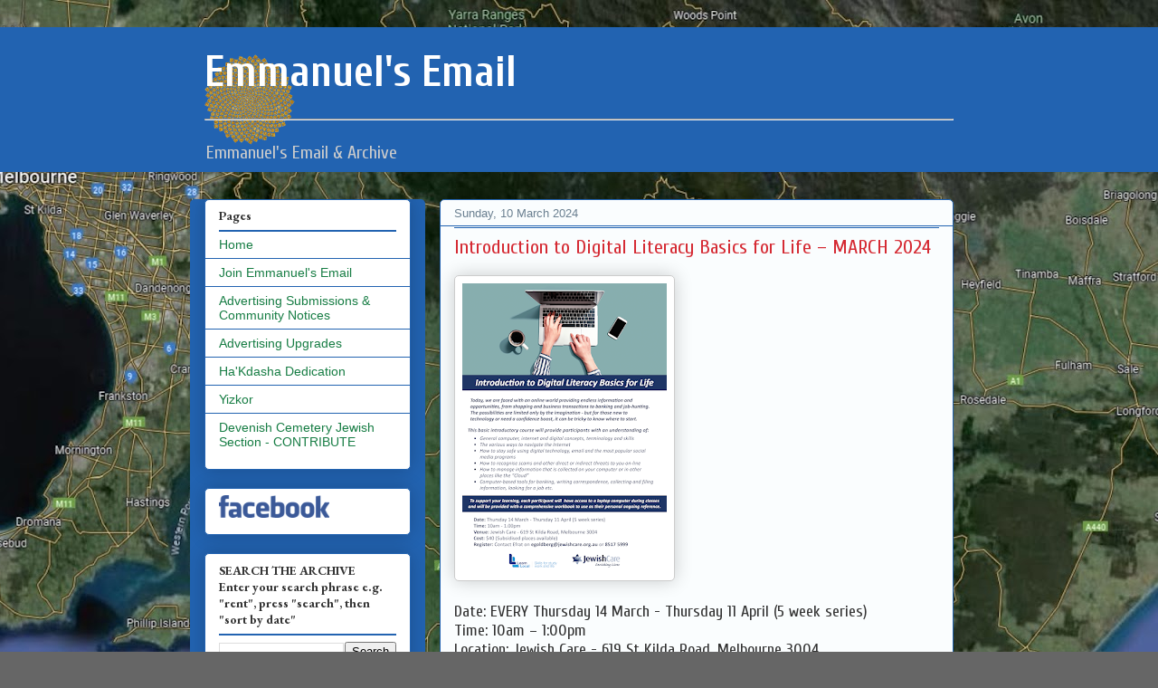

--- FILE ---
content_type: text/html; charset=UTF-8
request_url: https://www.emmanuelsemail.com.au/b/stats?style=WHITE_TRANSPARENT&timeRange=LAST_MONTH&token=APq4FmD82ntOSbkUZeHCrOXlKo860ODAZXkIv5TUk53A5JpX0JoohhIkzefARRJYP2_FruvM8l6pD_i4BuT6tpU6Q3rV5jWuJQ
body_size: 17
content:
{"total":25499,"sparklineOptions":{"backgroundColor":{"fillOpacity":0.1,"fill":"#ffffff"},"series":[{"areaOpacity":0.3,"color":"#fff"}]},"sparklineData":[[0,26],[1,28],[2,25],[3,23],[4,50],[5,24],[6,24],[7,33],[8,26],[9,28],[10,32],[11,28],[12,31],[13,31],[14,38],[15,27],[16,37],[17,37],[18,46],[19,31],[20,28],[21,100],[22,88],[23,46],[24,44],[25,49],[26,43],[27,56],[28,45],[29,5]],"nextTickMs":171428}